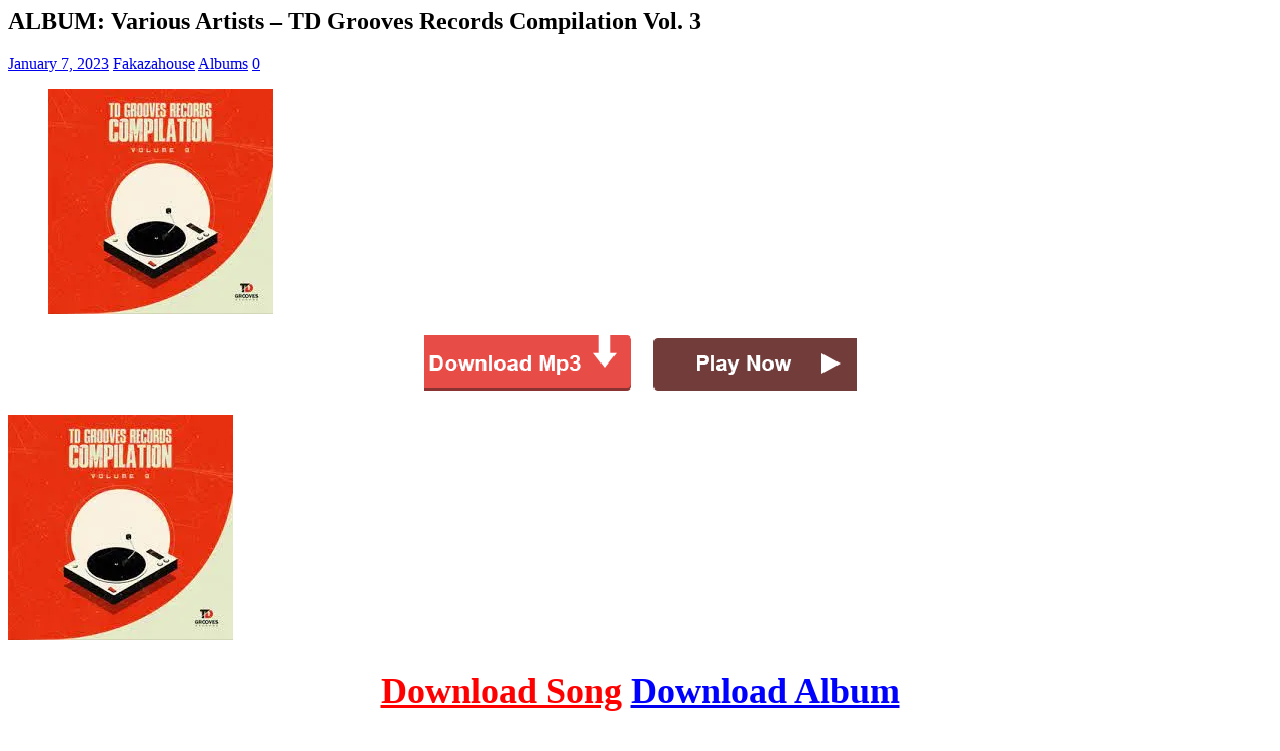

--- FILE ---
content_type: text/html; charset=UTF-8
request_url: https://fakazahouse.com/albums/album-various-artists-td-grooves-records-compilation-vol-3/
body_size: 12667
content:
<div class="mh-wrapper mh-clearfix">
	<div id="main-content" class="mh-content" role="main" itemprop="mainContentOfPage"><article id="post-139586" class="post-139586 post type-post status-publish format-standard has-post-thumbnail hentry category-albums tag-various-artists">
	<header class="entry-header mh-clearfix"><h1 class="entry-title">ALBUM: Various Artists – TD Grooves Records Compilation Vol. 3</h1><p class="mh-meta entry-meta">
<span class="entry-meta-date updated"><i class="far fa-clock"></i><a href="https://fakazahouse.com/2023/01/">January 7, 2023</a></span>
<span class="entry-meta-author author vcard"><i class="fa fa-user"></i><a class="fn" href="https://fakazahouse.com/author/fakazahouse/">Fakazahouse</a></span>
<span class="entry-meta-categories"><i class="far fa-folder-open"></i><a href="https://fakazahouse.com/albums/" rel="category tag">Albums</a></span>
<span class="entry-meta-comments"><i class="far fa-comment"></i><a class="mh-comment-scroll" href="https://fakazahouse.com/albums/album-various-artists-td-grooves-records-compilation-vol-3/#mh-comments">0</a></span>
</p>
	</header>
		<div class="entry-content mh-clearfix">
<figure class="entry-thumbnail">
<img src="https://i0.wp.com/fakazahouse.com/wp-content/uploads/2023/01/Various-Artists-%E2%80%93-TD-Grooves-Records-Compilation-Vol.-3.jpg?resize=225%2C225&#038;ssl=1" alt="ALBUM: Various Artists – TD Grooves Records Compilation Vol. 3" title="Various Artists – TD Grooves Records Compilation Vol. 3" />
</figure>
<div class="bf032073b802319064066bfb3f35be31" data-index="5" style="float: none; margin:0px 0 0px 0; text-align:center;">
<a href="https://dustyvirtuallystooped.com/zfaewq84dv?key=6512e29501338bfc500528754256a7da" target="_blank" rel="noopener"><img data-recalc-dims="1" decoding="async" class="aligncenter wp-image-160720 size-medium" src="https://i0.wp.com/fakazahouse.com/wp-content/uploads/2023/04/fakaza-ad.gif?resize=433%2C65&#038;ssl=1" alt="" width="433" height="65" /></a>
</div>
<h2><img data-recalc-dims="1" fetchpriority="high" decoding="async" class="aligncenter size-full wp-image-139595" src="https://i0.wp.com/fakazahouse.com/wp-content/uploads/2023/01/Various-Artists-%E2%80%93-TD-Grooves-Records-Compilation-Vol.-3.jpg?resize=225%2C225&#038;ssl=1" alt="ALBUM: Various Artists – TD Grooves Records Compilation Vol. 3" width="225" height="225" srcset="https://i0.wp.com/fakazahouse.com/wp-content/uploads/2023/01/Various-Artists-%E2%80%93-TD-Grooves-Records-Compilation-Vol.-3.jpg?w=225&amp;ssl=1 225w, https://i0.wp.com/fakazahouse.com/wp-content/uploads/2023/01/Various-Artists-%E2%80%93-TD-Grooves-Records-Compilation-Vol.-3.jpg?resize=150%2C150&amp;ssl=1 150w" sizes="(max-width: 225px) 100vw, 225px" />
<div class="bf032073b802319064066bfb3f35be31" data-index="3" style="float: none; margin:0px 0 0px 0; text-align:center;">
<h2></h2>
<h2 style="text-align: center;"><span style="color: #000000;"><span style="color: #ff0000;"><a style="color: #ff0000;" href="https://dustyvirtuallystooped.com/zfaewq84dv?key=6512e29501338bfc500528754256a7da" target="_blank" rel="noopener"><strong>Download Song</strong></a></span><strong> </strong></span><a href="https://dustyvirtuallystooped.com/zfaewq84dv?key=6512e29501338bfc500528754256a7da" target="_blank" rel="noopener"><span style="color: #0000ff;"><strong>Download Album</strong></span></a></h2>
</div>

</h2>
<h2 style="text-align: center;"><strong>ALBUM: Various Artists – TD Grooves Records Compilation Vol. 3 ZIp Download Fakaza</strong></h2>
<p>Full Song / Album Name: TD Grooves Records Compilation Vol. 3<br />
Artiste Name(s): Various Artists<br />
Mp4 Video: Nil<br />
Song Lyrics: Nil<br />
Song Genre: Amapiano / Gqom / Hiphop<br />
Download Format: Free Mp3 Download Fakaza</p><div class="bf032073b802319064066bfb3f35be31" data-index="5" style="float: none; margin:0px 0 0px 0; text-align:center;">
<a href="https://dustyvirtuallystooped.com/zfaewq84dv?key=6512e29501338bfc500528754256a7da" target="_blank" rel="noopener"><img data-recalc-dims="1" decoding="async" class="aligncenter wp-image-160720 size-medium" src="https://i0.wp.com/fakazahouse.com/wp-content/uploads/2023/04/fakaza-ad.gif?resize=433%2C65&#038;ssl=1" alt="" width="433" height="65" /></a>
</div>

<p>South African singer is out today with a new song.</p>
<p>Various Artists is a South African music singer who has come through with a new Song titled, TD Grooves Records Compilation Vol. 3</p>
<p>The new song is currently available for download on <a href="https://fakazahouse.com/"><strong>FakazaHouse</strong></a> below.</p>
<p>Finally, you can download &#8220;Various Artists – TD Grooves Records Compilation Vol. 3&#8221; Zip for free below.</p>
<p>Download Below.</p>
<p><a href="https://bit.ly/3GIYJIf"><b>DOWNLOAD ALBUM: Various Artists – TD Grooves Records Compilation Vol. 3 Zip HERE</b></a></p>
<p><strong>Tracklist Below:</strong></p><div class="bf032073b802319064066bfb3f35be31" data-index="6" style="float: none; margin:0px 0 0px 0; text-align:center;">
<h2></h2>
<h2 style="text-align: center;"><span style="color: #000000;"><span style="color: #ff0000;"><a style="color: #ff0000;" href="https://dustyvirtuallystooped.com/zfaewq84dv?key=6512e29501338bfc500528754256a7da" target="_blank" rel="noopener"><strong>Download Song</strong></a></span><strong> </strong></span><a href="https://dustyvirtuallystooped.com/zfaewq84dv?key=6512e29501338bfc500528754256a7da" target="_blank" rel="noopener"><span style="color: #0000ff;"><strong>Download Album</strong></span></a></h2>
</div>

<p><strong>1. DV-Tone &amp; Avenue Deep – Days Are Not The Same (Original mix) MP3 Download</strong></p>
<p><strong>2. Adriatiqueboy SA – Dead Man Tells No Tail (Wicked Mix) MP3 Download</strong></p>
<p><strong>3.  Jacob Euphony – Dawn (Original mix) MP3 Download</strong></p>
<p><strong>4. SamKay-SA – Deep In Dinokana (Original mix) MP3 Download</strong></p>
<p><strong>5.  Tukz Ancestral – In The Dark (Original mix) MP3 Download</strong></p>
<p><strong>6.  El Moro – Bellerive (Original mix) MP3 Download</strong></p>
<p><strong>7. Jade Nickels – Africa is Rich (Original mix) MP3 Download</strong></p>
<p><strong>8. RASSCO – Dusk To Dawn (Dub Mix) MP3 Download</strong></p>
<p><strong>9.  JwaggaCCS – I’ll Never Heal (Original mix) MP3 Download</strong></p>
<p><strong>10. Shortbass – Cape May (Original mix) MP3 Download</strong></p>
<p><strong>11. Tumi R.E – Say Yes (Original mix) MP3 Download</strong></p>
<p><strong>12. Persie Botta – Baptism (Original mix) MP3 Download</strong></p>
<p><strong>13. Citizen Sthee – Gods War (Original mix) MP3 Download</strong></p>
<p><strong>14. Frank GP – On It (Original mix) MP3 Download</strong></p>
<p><strong>15. Trevor G – Don Tano (Original mix) MP3 Download</strong></p>
<div class="bf032073b802319064066bfb3f35be31" data-index="4" style="float: none; margin:0px 0 0px 0; text-align:center;">
<a href="https://dukingdraon.com/4/6010734" target="_blank" rel="noopener"><img data-recalc-dims="1" decoding="async" class="wp-image-171646 aligncenter" src="https://i0.wp.com/fakazahouse.com/wp-content/uploads/2023/06/Download-Now.webp?resize=168%2C35&#038;ssl=1" alt="" width="168" height="35" /></a>
<p style="text-align: left;"><a href="https://dustyvirtuallystooped.com/zfaewq84dv?key=6512e29501338bfc500528754256a7da" target="_blank" rel="noopener"><strong>Download Song Zip</strong></a></p>
</div>
<p><strong>16. French Boss – Loyalty Is Everything (Deep Sort 95 Remix) MP3 Download</strong></p>
<div class="bf032073b802319064066bfb3f35be31" data-index="2" style="float: none; margin:0px 0 0px 0; text-align:center;">
<h3 style="text-align: left;"><a href="https://dustyvirtuallystooped.com/zfaewq84dv?key=6512e29501338bfc500528754256a7da" target="_blank" rel="noopener"><strong>Download Full Album & Song Zip</strong></a></h3>
<a href="https://dustyvirtuallystooped.com/zfaewq84dv?key=6512e29501338bfc500528754256a7da" target="_blank" rel="noopener"><img data-recalc-dims="1" decoding="async" class="aligncenter wp-image-160720 size-medium" src="https://i0.wp.com/fakazahouse.com/wp-content/uploads/2023/04/fakaza-ad.gif?resize=433%2C65&#038;ssl=1" alt="" width="433" height="65" /></a>
</div>

<div style="font-size: 0px; height: 0px; line-height: 0px; margin: 0; padding: 0; clear: both;"></div>	</div><div class="entry-tags mh-clearfix"><i class="fa fa-tag"></i><ul><li><a href="https://fakazahouse.com/tag/various-artists/" rel="tag">Various Artists</a></li></ul></div></article><nav class="mh-post-nav mh-row mh-clearfix" itemscope="itemscope" itemtype="https://schema.org/SiteNavigationElement">
<div class="mh-col-1-2 mh-post-nav-item mh-post-nav-prev">
<a href="https://fakazahouse.com/albums/album-deepconsoul-new-earth-part-4/" rel="prev"><img width="80" height="60" src="https://i0.wp.com/fakazahouse.com/wp-content/uploads/2023/01/Deepconsoul-%E2%80%93-New-Earth-Part.4.jpg?resize=80%2C60&amp;ssl=1" class="attachment-mh-magazine-lite-small size-mh-magazine-lite-small wp-post-image" alt="Deepconsoul – New Earth Part.4" decoding="async" /><span>Previous</span><p>ALBUM: Deepconsoul – New Earth Part 4</p></a></div>
<div class="mh-col-1-2 mh-post-nav-item mh-post-nav-next">
<a href="https://fakazahouse.com/albums/album-w4de-sgijapreneur/" rel="next"><img width="80" height="60" src="https://i0.wp.com/fakazahouse.com/wp-content/uploads/2023/01/W4DE-%E2%80%93-Sgijapreneur-Album.webp?resize=80%2C60&amp;ssl=1" class="attachment-mh-magazine-lite-small size-mh-magazine-lite-small wp-post-image" alt="W4DE – Sgijapreneur Album" decoding="async" /><span>Next</span><p>ALBUM: W4DE – Sgijapreneur</p></a></div>
</nav>
	</div>
	<aside class="mh-widget-col-1 mh-sidebar" itemscope="itemscope" itemtype="https://schema.org/WPSideBar"><div id="search-2" class="mh-widget widget_search"><form role="search" method="get" class="search-form" action="https://fakazahouse.com/">
				<label>
					<span class="screen-reader-text">Search for:</span>
					<input type="search" class="search-field" placeholder="Search &hellip;" value="" name="s" />
				</label>
				<input type="submit" class="search-submit" value="Search" />
			</form></div>
		<div id="recent-posts-2" class="mh-widget widget_recent_entries">
		<h4 class="mh-widget-title"><span class="mh-widget-title-inner">Recent Posts</span></h4>
		<ul>
											<li>
					<a href="https://fakazahouse.com/news/exploring-gamezone-the-digital-revolution-of-tongits-pusoy-and-pusoy-dos/">Exploring GameZone: The Digital Revolution of Tongits, Pusoy, and Pusoy Dos</a>
									</li>
											<li>
					<a href="https://fakazahouse.com/entertainment-gist/maximizing-gamezone-rebate-and-exploring-gzones-exciting-offerings/">Maximizing GameZone Rebate and Exploring GZone’s Exciting Offerings</a>
									</li>
											<li>
					<a href="https://fakazahouse.com/news/the-growth-of-online-gambling-in-africa-explained/">The Growth of Online Gambling in Africa &#8211; Explained </a>
									</li>
											<li>
					<a href="https://fakazahouse.com/business/the-abcs-of-the-aviator-crash-game-and-how-to-navigate-it-with-safety-and-ease/">The ABCs of the Aviator Crash Game and How to Navigate it With Safety and Ease</a>
									</li>
											<li>
					<a href="https://fakazahouse.com/news/rolling-the-digital-dice-a-deep-dive-into-jackpot-city-mw/">Rolling the Digital Dice: A Deep Dive Into Jackpot City MW</a>
									</li>
					</ul>

		</div></aside></div>
<div class="mh-copyright-wrap">
	<div class="mh-container mh-container-inner mh-clearfix">
		<p class="mh-copyright">Copyright &copy; 2026 | WordPress Theme by <a href="https://mhthemes.com/themes/mh-magazine/?utm_source=customer&#038;utm_medium=link&#038;utm_campaign=MH+Magazine+Lite" rel="nofollow">MH Themes</a></p>
	</div>
</div>
</div><!-- .mh-container-outer -->

<noscript><style>.lazyload{display:none;}</style></noscript><script type="speculationrules">
{"prefetch":[{"source":"document","where":{"and":[{"href_matches":"/*"},{"not":{"href_matches":["/wp-*.php","/wp-admin/*","/wp-content/uploads/*","/wp-content/*","/wp-content/plugins/*","/wp-content/themes/mh-magazine-lite/*","/*\\?(.+)"]}},{"not":{"selector_matches":"a[rel~=\"nofollow\"]"}},{"not":{"selector_matches":".no-prefetch, .no-prefetch a"}}]},"eagerness":"conservative"}]}
</script><script data-noptimize="1">window.lazySizesConfig=window.lazySizesConfig||{};window.lazySizesConfig.loadMode=1;</script><script async data-noptimize="1" src='https://fakazahouse.com/wp-content/plugins/autoptimize/classes/external/js/lazysizes.min.js'></script></body>
</html>